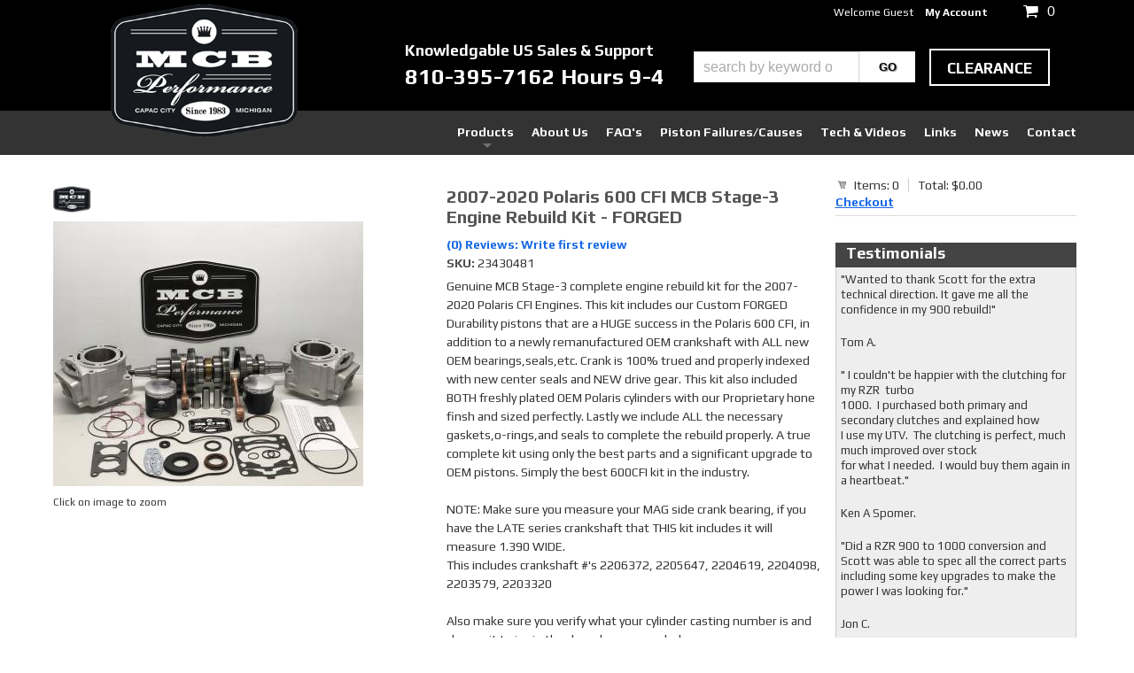

--- FILE ---
content_type: text/css;charset=UTF-8
request_url: https://mcbperformance.com/files/css/pl-styles.css?v=033157
body_size: 1452
content:
:root{--sui-primary:#447ec5;--history-link:#1e4c84;--sui-primary-title:#196ae5}[role="main"]{z-index:0!important}#pl-search-page-container{min-height:750px}#pl-search-bar-container .searchBarSuggestions_clearHistoryBtn__2-yrr{color:var(--history-link)}#pl-search-bar-container .searchBar_inputContainerStyled__ho869{border-color:#dbdbdb!important}.Sui-ProductListItem-Container--availability_remarks,.Sui-ProductListItem-Container--tag,.Sui-ProductListItem-Container--stockid{display:none}input.searchBar_inputStyled__QFG03{border-radius:0!important}#pl-search-bar-container .Sui-SearchBar--search-button{border-radius:0;width:31%}#pl-search-bar-container .Sui-SearchBar--search-button{font-size:0}#pl-search-bar-container .Sui-SearchBar--search-button svg{display:none}#pl-search-bar-container .Sui-SearchBar--search-button:before{content:"GO";font-size:13px}.searchBar_searchBarStyled__c-0Nd .Sui-ProductListItem--image{-webkit-box-align:start!important;-ms-flex-align:start!important;align-items:flex-start!important}.SuiButton.primary,#pl-search-bar-container .searchBarSuggestions_styledViewMoreBtn__dy1kd{background-color:var(--sui-primary)!important;color:#fff!important}.Sui-SearchBar--search-input{margin-bottom:0}h3.searchBarSuggestions_styledListTitle__ggOun{display:none}.searchBarSuggestions_suggestionContainer__nVdxm{box-shadow:0 1px 9px 0 rgb(0 0 0 / .49);-webkit-box-shadow:0 1px 9px 0 rgb(0 0 0 / .49);-moz-box-shadow:0 1px 9px 0 rgb(0 0 0 / .49);max-height:500px;padding-top:15px}#pl-search-bar-container .productListItem_imageContainer__pC5-y{width:60px!important}#pl-search-bar-container .productListItem_styledSearchResultItem__FJ78x .bold{font-size:14px!important;font-weight:500}#pl-fitment-wrapper{background:transparent!important}.pl-fitment-text strong{font-family:Raleway,sans-serif;font-size:22px}.Sui-FitmentSelector--select{min-height:40px;border-radius:0}.fitmentSelector_root__GJJRN{-webkit-box-orient:vertical!important;-webkit-box-direction:normal!important;-ms-flex-direction:column!important;flex-direction:column!important;gap:5px}.Sui-Alert--root.searchPage-module_fitmentVerifier__ydWXZ{display:-webkit-box!important;display:-ms-flexbox!important;display:flex!important;background:var(--sui-primary);border:none!important;font-size:16px}.Sui-Alert--root.searchPage-module_fitmentVerifier__ydWXZ b{font-size:16px}.listControls_iconContainer__4dp5S .listControls_icon__cad2b{width:1.6em;height:1.6em}.listControls_icon__cad2b.listControls_selected__qovAf{color:var(--sui-primary)!important}#pl-search-page-container .productListItem_vertical__fwshM{justify-items:center;text-align:center;padding:1rem}#pl-search-page-container .list_listContainer__7Ju9y:not(.list_listHorizontal__GkAYC){grid-template-columns:repeat(auto-fill,minmax(230px,1fr))}#pl-search-bar-container .Sui-ProductListItem-Container--title a{color:var(--sui-primary-title)!important}.productListItem_vertical__fwshM .productListItem_productImg__oSpQU{margin-bottom:0}.productListItem_text__-frZo{font-size:1.4rem!important;color:#333}.Sui-ProductListItem-Container--price{text-align:right}.Sui-ProductListItem-Container--price .productListItem_text__-frZo{font-size:2rem!important}.productListItem_root__tdvmV .productListItem_badge__7AOrD{font-weight:600}.Sui-ProductListItem-Container--sale{margin-bottom:2px}.Sui-ProductListItem--sale.red.bold{font-size:2rem!important;color:red;font-weight:700}.Sui-ProductListItem-Container--stockid a{color:#333}.Sui-ProductListItem-Container--availability>p{font-size:1.4rem!important;color:var(--sui-danger-color-dark);text-align:right}.Sui-ProductListItem-Container--price .productListItem_text__-frZo.old-price{text-decoration:line-through;color:#aaa;font-size:1.31rem!important;font-weight:600}#pl-search-page-container .Sui-ProductListItem-Container--title{color:#000;margin-top:10px;font-weight:600}#pl-search-page-container .Sui-ProductListItem-Container--title a{font-size:1.6rem!important;color:var(--sui-primary-title)}.paginationWithRangeInfo_root__ZK4-i{margin-bottom:10px}.searchBar_searchBarContainer__TLNgv{margin-bottom:0}#pl-search-bar-container .pl-search-bar-container{width:30%}@media only screen and (max-width:350px){#pl-search-page-container .listControls_iconContainer__4dp5S{display:none}}@media only screen and (max-width:940px){.paginationWithRangeInfo_root__ZK4-i{gap:10px}#megaDrop{overflow:visible}#pl-search-bar-container .productListItem_styledSearchResultItem__FJ78x .bold{text-align:left}#pl-search-bar-container .pl_searchbar_button .SuiButton{background-color:var(--sui-primary)!important;color:#fff!important}}@media only screen and (min-width:940px){#megaDrop{display:block!important;overflow:visible!important;margin:0;position:absolute;right:202px;top:58px;width:240px;z-index:20}.searchBar_searchBarInputContainer__VMTsk{height:35px}input#sui-search-bar-input{max-height:100%}.reduced #megaDrop{width:200px;position:absolute;top:7px;right:270px}.reduced .search-text-wrapper{display:none}}@media only screen and (min-width:1200px){.reduced #megaDrop{right:289px}#pl-search-bar-container{width:250px}}

--- FILE ---
content_type: text/plain
request_url: https://www.google-analytics.com/j/collect?v=1&_v=j102&a=99929633&t=pageview&_s=1&dl=https%3A%2F%2Fmcbperformance.com%2Fi-23430481-2007-2020-polaris-600-cfi-mcb-stage-3-engine-rebuild-kit-forged.html&ul=en-us%40posix&dt=2007-2020%20Polaris%20600%20CFI%20MCB%20Stage-3%20Engine%20rebuild%20kit%20-%20FORGED&sr=1280x720&vp=1280x720&_u=IEBAAEABAAAAACAAI~&jid=1882496188&gjid=2036744984&cid=847445913.1763436720&tid=UA-72379139-1&_gid=667960579.1763436720&_r=1&_slc=1&z=1208313573
body_size: -286
content:
2,cG-HY09MG4QDZ